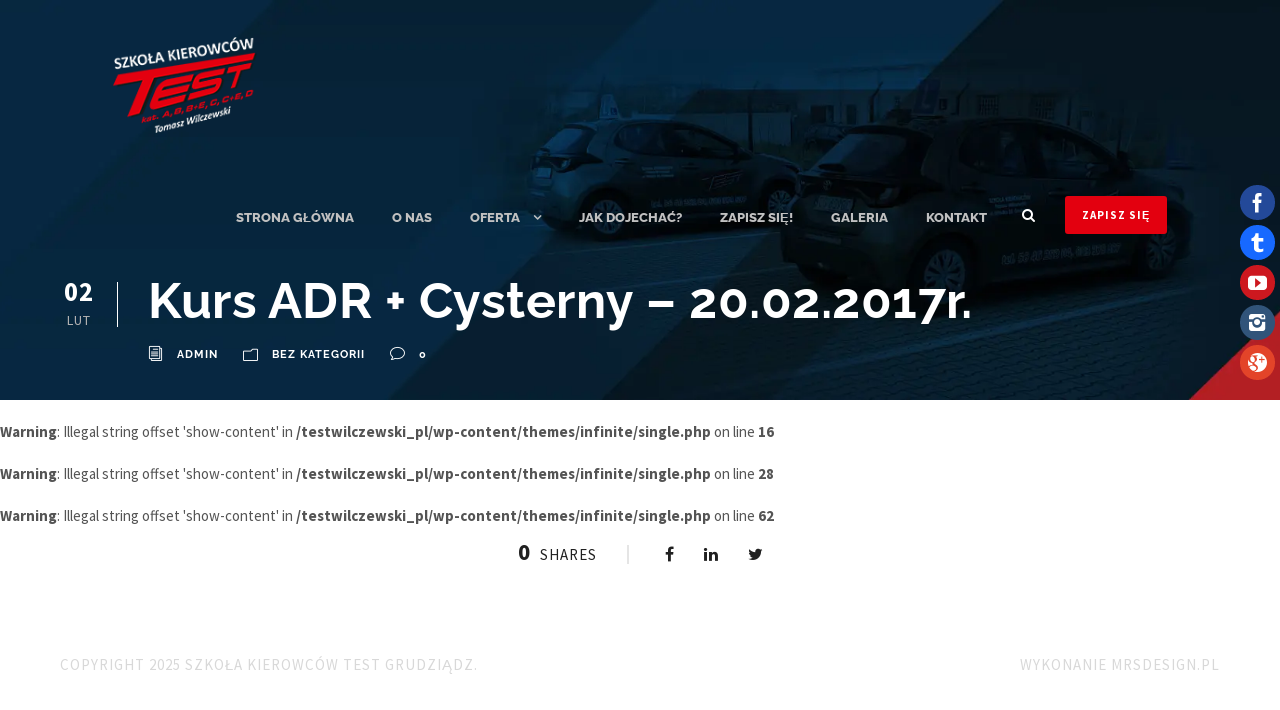

--- FILE ---
content_type: text/html; charset=UTF-8
request_url: https://testwilczewski.pl/kurs-adr-cysterny-20-02-2017r/
body_size: 8172
content:
<!DOCTYPE html>
<html dir="ltr" lang="pl-PL" prefix="og: https://ogp.me/ns#" class="no-js">
<head>
	<meta charset="UTF-8"><link data-optimized="2" rel="stylesheet" href="https://testwilczewski.pl/wp-content/litespeed/css/01dd9df21c71c7f4a32ab071b02fef2f.css?ver=8ce76" />
	<meta name="viewport" content="width=device-width, initial-scale=1">
	<link rel="profile" href="https://gmpg.org/xfn/11">
	<link rel="pingback" href="https://testwilczewski.pl/xmlrpc.php">
	<title>Kurs ADR + Cysterny – 20.02.2017r. - Szkoła Kierowców TEST - Prawo Jazdy, Nauka Jazdy w Grudziądzu</title>
	
	
		<!-- All in One SEO 4.7.7.2 - aioseo.com -->
	<meta name="description" content="Kurs podstawowy - 550zł, cysterna - 300 zł. Rozpoczęcie kursu 20.02.2017r. (poniedziałek) godz. 12.00. Serdecznie zapraszamy :)" />
	<meta name="robots" content="max-image-preview:large" />
	<meta name="author" content="admin"/>
	<link rel="canonical" href="https://testwilczewski.pl/kurs-adr-cysterny-20-02-2017r/" />
	<meta name="generator" content="All in One SEO (AIOSEO) 4.7.7.2" />
		<meta property="og:locale" content="pl_PL" />
		<meta property="og:site_name" content="Szkoła Kierowców TEST - Prawo Jazdy, Nauka Jazdy w Grudziądzu - Nauka Jazdy. Jesteśmy najlepszym ośrodkiem szkolenia kierowców w Grudziądzu. Szkolimy we WSZYSTKICH kategoriach: AM,A1,A2,A,B,B+E,C,C+E,D. Najniższe ceny." />
		<meta property="og:type" content="article" />
		<meta property="og:title" content="Kurs ADR + Cysterny – 20.02.2017r. - Szkoła Kierowców TEST - Prawo Jazdy, Nauka Jazdy w Grudziądzu" />
		<meta property="og:description" content="Kurs podstawowy - 550zł, cysterna - 300 zł. Rozpoczęcie kursu 20.02.2017r. (poniedziałek) godz. 12.00. Serdecznie zapraszamy :)" />
		<meta property="og:url" content="https://testwilczewski.pl/kurs-adr-cysterny-20-02-2017r/" />
		<meta property="og:image" content="https://testwilczewski.pl/wp-content/uploads/2023/11/test_logo.png" />
		<meta property="og:image:secure_url" content="https://testwilczewski.pl/wp-content/uploads/2023/11/test_logo.png" />
		<meta property="og:image:width" content="300" />
		<meta property="og:image:height" content="199" />
		<meta property="article:published_time" content="2017-02-02T13:28:06+00:00" />
		<meta property="article:modified_time" content="2017-02-02T13:28:06+00:00" />
		<meta name="twitter:card" content="summary" />
		<meta name="twitter:title" content="Kurs ADR + Cysterny – 20.02.2017r. - Szkoła Kierowców TEST - Prawo Jazdy, Nauka Jazdy w Grudziądzu" />
		<meta name="twitter:description" content="Kurs podstawowy - 550zł, cysterna - 300 zł. Rozpoczęcie kursu 20.02.2017r. (poniedziałek) godz. 12.00. Serdecznie zapraszamy :)" />
		<meta name="twitter:image" content="https://testwilczewski.pl/wp-content/uploads/2023/11/test_logo.png" />
		<script type="application/ld+json" class="aioseo-schema">
			{"@context":"https:\/\/schema.org","@graph":[{"@type":"BlogPosting","@id":"https:\/\/testwilczewski.pl\/kurs-adr-cysterny-20-02-2017r\/#blogposting","name":"Kurs ADR + Cysterny \u2013 20.02.2017r. - Szko\u0142a Kierowc\u00f3w TEST - Prawo Jazdy, Nauka Jazdy w Grudzi\u0105dzu","headline":"Kurs ADR + Cysterny &#8211; 20.02.2017r.","author":{"@id":"https:\/\/testwilczewski.pl\/author\/admin\/#author"},"publisher":{"@id":"https:\/\/testwilczewski.pl\/#organization"},"datePublished":"2017-02-02T13:28:06+01:00","dateModified":"2017-02-02T13:28:06+01:00","inLanguage":"pl-PL","mainEntityOfPage":{"@id":"https:\/\/testwilczewski.pl\/kurs-adr-cysterny-20-02-2017r\/#webpage"},"isPartOf":{"@id":"https:\/\/testwilczewski.pl\/kurs-adr-cysterny-20-02-2017r\/#webpage"},"articleSection":"Bez kategorii"},{"@type":"BreadcrumbList","@id":"https:\/\/testwilczewski.pl\/kurs-adr-cysterny-20-02-2017r\/#breadcrumblist","itemListElement":[{"@type":"ListItem","@id":"https:\/\/testwilczewski.pl\/#listItem","position":1,"name":"Dom","item":"https:\/\/testwilczewski.pl\/","nextItem":{"@type":"ListItem","@id":"https:\/\/testwilczewski.pl\/kurs-adr-cysterny-20-02-2017r\/#listItem","name":"Kurs ADR + Cysterny - 20.02.2017r."}},{"@type":"ListItem","@id":"https:\/\/testwilczewski.pl\/kurs-adr-cysterny-20-02-2017r\/#listItem","position":2,"name":"Kurs ADR + Cysterny - 20.02.2017r.","previousItem":{"@type":"ListItem","@id":"https:\/\/testwilczewski.pl\/#listItem","name":"Dom"}}]},{"@type":"Organization","@id":"https:\/\/testwilczewski.pl\/#organization","name":"Szko\u0142a Kierowc\u00f3w TEST - Prawo Jazdy, Nauka Jazdy","description":"Nauka Jazdy. Jeste\u015bmy najlepszym o\u015brodkiem szkolenia kierowc\u00f3w w Grudzi\u0105dzu. Szkolimy we WSZYSTKICH kategoriach: AM,A1,A2,A,B,B+E,C,C+E,D. Najni\u017csze ceny.","url":"https:\/\/testwilczewski.pl\/"},{"@type":"Person","@id":"https:\/\/testwilczewski.pl\/author\/admin\/#author","url":"https:\/\/testwilczewski.pl\/author\/admin\/","name":"admin","image":{"@type":"ImageObject","@id":"https:\/\/testwilczewski.pl\/kurs-adr-cysterny-20-02-2017r\/#authorImage","url":"https:\/\/secure.gravatar.com\/avatar\/878ecb639636bb9d806d792632b8adaf?s=96&d=mm&r=g","width":96,"height":96,"caption":"admin"}},{"@type":"WebPage","@id":"https:\/\/testwilczewski.pl\/kurs-adr-cysterny-20-02-2017r\/#webpage","url":"https:\/\/testwilczewski.pl\/kurs-adr-cysterny-20-02-2017r\/","name":"Kurs ADR + Cysterny \u2013 20.02.2017r. - Szko\u0142a Kierowc\u00f3w TEST - Prawo Jazdy, Nauka Jazdy w Grudzi\u0105dzu","description":"Kurs podstawowy - 550z\u0142, cysterna - 300 z\u0142. Rozpocz\u0119cie kursu 20.02.2017r. (poniedzia\u0142ek) godz. 12.00. Serdecznie zapraszamy :)","inLanguage":"pl-PL","isPartOf":{"@id":"https:\/\/testwilczewski.pl\/#website"},"breadcrumb":{"@id":"https:\/\/testwilczewski.pl\/kurs-adr-cysterny-20-02-2017r\/#breadcrumblist"},"author":{"@id":"https:\/\/testwilczewski.pl\/author\/admin\/#author"},"creator":{"@id":"https:\/\/testwilczewski.pl\/author\/admin\/#author"},"datePublished":"2017-02-02T13:28:06+01:00","dateModified":"2017-02-02T13:28:06+01:00"},{"@type":"WebSite","@id":"https:\/\/testwilczewski.pl\/#website","url":"https:\/\/testwilczewski.pl\/","name":"Szko\u0142a Kierowc\u00f3w TEST - Prawo Jazdy, Nauka Jazdy w Grudzi\u0105dzu","description":"Nauka Jazdy. Jeste\u015bmy najlepszym o\u015brodkiem szkolenia kierowc\u00f3w w Grudzi\u0105dzu. Szkolimy we WSZYSTKICH kategoriach: AM,A1,A2,A,B,B+E,C,C+E,D. Najni\u017csze ceny.","inLanguage":"pl-PL","publisher":{"@id":"https:\/\/testwilczewski.pl\/#organization"}}]}
		</script>
		<!-- All in One SEO -->

<link rel='dns-prefetch' href='//fonts.googleapis.com' />
<link rel="alternate" type="application/rss+xml" title="Szkoła Kierowców TEST - Prawo Jazdy, Nauka Jazdy w Grudziądzu &raquo; Kanał z wpisami" href="https://testwilczewski.pl/feed/" />
		<!-- This site uses the Google Analytics by MonsterInsights plugin v9.2.4 - Using Analytics tracking - https://www.monsterinsights.com/ -->
		<!-- Note: MonsterInsights is not currently configured on this site. The site owner needs to authenticate with Google Analytics in the MonsterInsights settings panel. -->
					<!-- No tracking code set -->
				<!-- / Google Analytics by MonsterInsights -->
		<script type="text/javascript">
/* <![CDATA[ */
window._wpemojiSettings = {"baseUrl":"https:\/\/s.w.org\/images\/core\/emoji\/15.0.3\/72x72\/","ext":".png","svgUrl":"https:\/\/s.w.org\/images\/core\/emoji\/15.0.3\/svg\/","svgExt":".svg","source":{"concatemoji":"https:\/\/testwilczewski.pl\/wp-includes\/js\/wp-emoji-release.min.js?ver=6.7.4"}};
/*! This file is auto-generated */
!function(i,n){var o,s,e;function c(e){try{var t={supportTests:e,timestamp:(new Date).valueOf()};sessionStorage.setItem(o,JSON.stringify(t))}catch(e){}}function p(e,t,n){e.clearRect(0,0,e.canvas.width,e.canvas.height),e.fillText(t,0,0);var t=new Uint32Array(e.getImageData(0,0,e.canvas.width,e.canvas.height).data),r=(e.clearRect(0,0,e.canvas.width,e.canvas.height),e.fillText(n,0,0),new Uint32Array(e.getImageData(0,0,e.canvas.width,e.canvas.height).data));return t.every(function(e,t){return e===r[t]})}function u(e,t,n){switch(t){case"flag":return n(e,"\ud83c\udff3\ufe0f\u200d\u26a7\ufe0f","\ud83c\udff3\ufe0f\u200b\u26a7\ufe0f")?!1:!n(e,"\ud83c\uddfa\ud83c\uddf3","\ud83c\uddfa\u200b\ud83c\uddf3")&&!n(e,"\ud83c\udff4\udb40\udc67\udb40\udc62\udb40\udc65\udb40\udc6e\udb40\udc67\udb40\udc7f","\ud83c\udff4\u200b\udb40\udc67\u200b\udb40\udc62\u200b\udb40\udc65\u200b\udb40\udc6e\u200b\udb40\udc67\u200b\udb40\udc7f");case"emoji":return!n(e,"\ud83d\udc26\u200d\u2b1b","\ud83d\udc26\u200b\u2b1b")}return!1}function f(e,t,n){var r="undefined"!=typeof WorkerGlobalScope&&self instanceof WorkerGlobalScope?new OffscreenCanvas(300,150):i.createElement("canvas"),a=r.getContext("2d",{willReadFrequently:!0}),o=(a.textBaseline="top",a.font="600 32px Arial",{});return e.forEach(function(e){o[e]=t(a,e,n)}),o}function t(e){var t=i.createElement("script");t.src=e,t.defer=!0,i.head.appendChild(t)}"undefined"!=typeof Promise&&(o="wpEmojiSettingsSupports",s=["flag","emoji"],n.supports={everything:!0,everythingExceptFlag:!0},e=new Promise(function(e){i.addEventListener("DOMContentLoaded",e,{once:!0})}),new Promise(function(t){var n=function(){try{var e=JSON.parse(sessionStorage.getItem(o));if("object"==typeof e&&"number"==typeof e.timestamp&&(new Date).valueOf()<e.timestamp+604800&&"object"==typeof e.supportTests)return e.supportTests}catch(e){}return null}();if(!n){if("undefined"!=typeof Worker&&"undefined"!=typeof OffscreenCanvas&&"undefined"!=typeof URL&&URL.createObjectURL&&"undefined"!=typeof Blob)try{var e="postMessage("+f.toString()+"("+[JSON.stringify(s),u.toString(),p.toString()].join(",")+"));",r=new Blob([e],{type:"text/javascript"}),a=new Worker(URL.createObjectURL(r),{name:"wpTestEmojiSupports"});return void(a.onmessage=function(e){c(n=e.data),a.terminate(),t(n)})}catch(e){}c(n=f(s,u,p))}t(n)}).then(function(e){for(var t in e)n.supports[t]=e[t],n.supports.everything=n.supports.everything&&n.supports[t],"flag"!==t&&(n.supports.everythingExceptFlag=n.supports.everythingExceptFlag&&n.supports[t]);n.supports.everythingExceptFlag=n.supports.everythingExceptFlag&&!n.supports.flag,n.DOMReady=!1,n.readyCallback=function(){n.DOMReady=!0}}).then(function(){return e}).then(function(){var e;n.supports.everything||(n.readyCallback(),(e=n.source||{}).concatemoji?t(e.concatemoji):e.wpemoji&&e.twemoji&&(t(e.twemoji),t(e.wpemoji)))}))}((window,document),window._wpemojiSettings);
/* ]]> */
</script>













<script type="text/javascript" src="https://testwilczewski.pl/wp-includes/js/jquery/jquery.min.js?ver=3.7.1" id="jquery-core-js"></script>
<script type="text/javascript" src="https://testwilczewski.pl/wp-includes/js/jquery/jquery-migrate.min.js?ver=3.4.1" id="jquery-migrate-js"></script>
<!--[if lt IE 9]>
<script type="text/javascript" src="https://testwilczewski.pl/wp-content/themes/infinite/js/html5.js?ver=6.7.4" id="infinite-html5js-js"></script>
<![endif]-->
<link rel="https://api.w.org/" href="https://testwilczewski.pl/wp-json/" /><link rel="alternate" title="JSON" type="application/json" href="https://testwilczewski.pl/wp-json/wp/v2/posts/843" /><link rel="EditURI" type="application/rsd+xml" title="RSD" href="https://testwilczewski.pl/xmlrpc.php?rsd" />
<meta name="generator" content="WordPress 6.7.4" />
<link rel='shortlink' href='https://testwilczewski.pl/?p=843' />
<link rel="alternate" title="oEmbed (JSON)" type="application/json+oembed" href="https://testwilczewski.pl/wp-json/oembed/1.0/embed?url=https%3A%2F%2Ftestwilczewski.pl%2Fkurs-adr-cysterny-20-02-2017r%2F" />
<link rel="alternate" title="oEmbed (XML)" type="text/xml+oembed" href="https://testwilczewski.pl/wp-json/oembed/1.0/embed?url=https%3A%2F%2Ftestwilczewski.pl%2Fkurs-adr-cysterny-20-02-2017r%2F&#038;format=xml" />
<script>
  $(document).ready(function() {
    // Dodanie klasy "GMB" do elementu o klasie "GPlus-4"
    $('.GPlus-4').addClass('sm-gmap');
  });
</script>
<script>
  $(document).ready(function() {
    // Dodanie klasy "GMB" do elementu o klasie "GPlus-4"
    $('.Facebook').addClass('sm-fb');
  });
</script>
<script>
  $(document).ready(function() {
    // Dodanie klasy "GMB" do elementu o klasie "GPlus-4"
    $('.Facebook').addClass('sm-fb');
  });
</script>
<script>
  $(document).ready(function() {
    // Dodanie klasy "GMB" do elementu o klasie "GPlus-4"
    $('#Social-Sidebar').addClass('sm-panel');
  });
</script><meta name="generator" content="Powered by Slider Revolution 5.4.8.3 - responsive, Mobile-Friendly Slider Plugin for WordPress with comfortable drag and drop interface." />
<link rel="icon" href="https://testwilczewski.pl/wp-content/uploads/2023/11/icon-45x45.jpg" sizes="32x32" />
<link rel="icon" href="https://testwilczewski.pl/wp-content/uploads/2023/11/icon.jpg" sizes="192x192" />
<link rel="apple-touch-icon" href="https://testwilczewski.pl/wp-content/uploads/2023/11/icon.jpg" />
<meta name="msapplication-TileImage" content="https://testwilczewski.pl/wp-content/uploads/2023/11/icon.jpg" />
<script type="text/javascript">function setREVStartSize(e){									
						try{ e.c=jQuery(e.c);var i=jQuery(window).width(),t=9999,r=0,n=0,l=0,f=0,s=0,h=0;
							if(e.responsiveLevels&&(jQuery.each(e.responsiveLevels,function(e,f){f>i&&(t=r=f,l=e),i>f&&f>r&&(r=f,n=e)}),t>r&&(l=n)),f=e.gridheight[l]||e.gridheight[0]||e.gridheight,s=e.gridwidth[l]||e.gridwidth[0]||e.gridwidth,h=i/s,h=h>1?1:h,f=Math.round(h*f),"fullscreen"==e.sliderLayout){var u=(e.c.width(),jQuery(window).height());if(void 0!=e.fullScreenOffsetContainer){var c=e.fullScreenOffsetContainer.split(",");if (c) jQuery.each(c,function(e,i){u=jQuery(i).length>0?u-jQuery(i).outerHeight(!0):u}),e.fullScreenOffset.split("%").length>1&&void 0!=e.fullScreenOffset&&e.fullScreenOffset.length>0?u-=jQuery(window).height()*parseInt(e.fullScreenOffset,0)/100:void 0!=e.fullScreenOffset&&e.fullScreenOffset.length>0&&(u-=parseInt(e.fullScreenOffset,0))}f=u}else void 0!=e.minHeight&&f<e.minHeight&&(f=e.minHeight);e.c.closest(".rev_slider_wrapper").css({height:f})					
						}catch(d){console.log("Failure at Presize of Slider:"+d)}						
					};</script>
<!-- Google tag (gtag.js) --> 
<script async src="https://www.googletagmanager.com/gtag/js?id=G-0P0QBHMP1G"></script> 
<script> 
window.dataLayer = window.dataLayer || []; 
function gtag(){dataLayer.push(arguments);} 
gtag('js', new Date()); 
gtag('config', 'G-0P0QBHMP1G'); 
</script> 
<!-- Google tag (gtag.js) -->
<script async src="https://www.googletagmanager.com/gtag/js?id=G-XZWFF8263S"></script>
<script>
  window.dataLayer = window.dataLayer || [];
  function gtag(){dataLayer.push(arguments);}
  gtag('js', new Date());

  gtag('config', 'G-XZWFF8263S');
</script>

</head>

<body data-rsssl=1 class="post-template-default single single-post postid-843 single-format-standard gdlr-core-body infinite-body infinite-body-front infinite-full  infinite-with-sticky-navigation gdlr-core-link-to-lightbox">
<div class="infinite-mobile-header-wrap" ><div class="infinite-mobile-header infinite-header-background infinite-style-slide" id="infinite-mobile-header" ><div class="infinite-mobile-header-container infinite-container" ><div class="infinite-logo  infinite-item-pdlr"><div class="infinite-logo-inner"><a href="https://testwilczewski.pl/" ><img src="https://testwilczewski.pl/wp-content/uploads/2023/11/logo.png" alt="logo" width="155" height="103" /></a></div></div><div class="infinite-mobile-menu-right" ><div class="infinite-main-menu-search" id="infinite-mobile-top-search" ><i class="fa fa-search" ></i></div><div class="infinite-top-search-wrap" >
	<div class="infinite-top-search-close" ></div>

	<div class="infinite-top-search-row" >
		<div class="infinite-top-search-cell" >
			<form role="search" method="get" class="search-form" action="https://testwilczewski.pl/">
	<input type="text" class="search-field infinite-title-font" placeholder="Search..." value="" name="s">
	<div class="infinite-top-search-submit"><i class="fa fa-search" ></i></div>
	<input type="submit" class="search-submit" value="Search">
	<div class="infinite-top-search-close"><i class="icon_close" ></i></div>
</form>
		</div>
	</div>

</div>
<div class="infinite-mobile-menu" ><a class="infinite-mm-menu-button infinite-mobile-menu-button infinite-mobile-button-hamburger-with-border" href="#infinite-mobile-menu" ><i class="fa fa-bars" ></i></a><div class="infinite-mm-menu-wrap infinite-navigation-font" id="infinite-mobile-menu" data-slide="right" ><ul id="menu-menu" class="m-menu"><li class="menu-item menu-item-type-custom menu-item-object-custom menu-item-home menu-item-18"><a href="https://testwilczewski.pl/">Strona główna</a></li>
<li class="menu-item menu-item-type-post_type menu-item-object-page menu-item-2645"><a href="https://testwilczewski.pl/o-nas/">O nas</a></li>
<li class="menu-item menu-item-type-post_type menu-item-object-page menu-item-has-children menu-item-22"><a href="https://testwilczewski.pl/oferta/">Oferta</a>
<ul class="sub-menu">
	<li class="menu-item menu-item-type-post_type menu-item-object-page menu-item-2548"><a href="https://testwilczewski.pl/kurs-na-prawo-jazdy-kategorii-a/">Kurs kategorii A</a></li>
	<li class="menu-item menu-item-type-post_type menu-item-object-page menu-item-2713"><a href="https://testwilczewski.pl/kurs-na-prawo-jazdy-kategorii-a/">Kurs  kategorii A1</a></li>
	<li class="menu-item menu-item-type-post_type menu-item-object-page menu-item-2714"><a href="https://testwilczewski.pl/kurs-na-prawo-jazdy-kategorii-a/">Kurs kategorii A2</a></li>
	<li class="menu-item menu-item-type-post_type menu-item-object-page menu-item-2715"><a href="https://testwilczewski.pl/kurs-na-prawo-jazdy-kategorii-a/">Kurs kategorii AM</a></li>
	<li class="menu-item menu-item-type-post_type menu-item-object-page menu-item-2575"><a href="https://testwilczewski.pl/kurs-na-prawo-jazdy-kategorii-b/">Kurs kategorii B</a></li>
	<li class="menu-item menu-item-type-post_type menu-item-object-page menu-item-2587"><a href="https://testwilczewski.pl/kurs-na-prawo-jazdy-kategorii-b-e/">Kurs kategorii B+E</a></li>
	<li class="menu-item menu-item-type-post_type menu-item-object-page menu-item-2578"><a href="https://testwilczewski.pl/kurs-na-prawo-jazdy-kategorii-c/">Kurs kategorii C</a></li>
	<li class="menu-item menu-item-type-post_type menu-item-object-page menu-item-2591"><a href="https://testwilczewski.pl/kurs-na-prawo-jazdy-kategorii-c-e/">Kurs kategorii C+E</a></li>
	<li class="menu-item menu-item-type-post_type menu-item-object-page menu-item-2583"><a href="https://testwilczewski.pl/kurs-na-prawo-jazdy-kategorii-d/">Kurs kategorii D</a></li>
	<li class="menu-item menu-item-type-post_type menu-item-object-page menu-item-2671"><a href="https://testwilczewski.pl/kursy-adr/">Kursy ADR</a></li>
	<li class="menu-item menu-item-type-post_type menu-item-object-page menu-item-2676"><a href="https://testwilczewski.pl/kwalifikacja-wstepna-2/">Kwalifikacja wstępna</a></li>
	<li class="menu-item menu-item-type-post_type menu-item-object-page menu-item-2746"><a href="https://testwilczewski.pl/szkolenie-okresowe/">Szkolenie okresowe</a></li>
	<li class="menu-item menu-item-type-post_type menu-item-object-page menu-item-2721"><a href="https://testwilczewski.pl/kurs-dla-kandydatow-na-instruktorow-nauki-jazdy/">Kurs dla kandydatów na instruktorów nauki jazdy</a></li>
	<li class="menu-item menu-item-type-post_type menu-item-object-page menu-item-2722"><a href="https://testwilczewski.pl/warsztaty-dla-instruktorow/">Warsztaty dla instruktorów</a></li>
	<li class="menu-item menu-item-type-post_type menu-item-object-page menu-item-2985"><a href="https://testwilczewski.pl/certyfikat-kompetencji-zawodowych/">Certyfikat Kompetencji Zawodowych</a></li>
</ul>
</li>
<li class="menu-item menu-item-type-post_type menu-item-object-page menu-item-21"><a href="https://testwilczewski.pl/lokalizacja/">Jak dojechać?</a></li>
<li class="menu-item menu-item-type-post_type menu-item-object-page menu-item-25"><a href="https://testwilczewski.pl/zapisy-pierwsze-kroki/">ZAPISZ SIĘ!</a></li>
<li class="menu-item menu-item-type-post_type menu-item-object-page menu-item-19"><a href="https://testwilczewski.pl/galeria/">Galeria</a></li>
<li class="menu-item menu-item-type-post_type menu-item-object-page menu-item-20"><a href="https://testwilczewski.pl/kontakt/">Kontakt</a></li>
</ul></div></div></div></div></div></div><div class="infinite-body-outer-wrapper ">
		<div class="infinite-body-wrapper clearfix  infinite-with-transparent-header infinite-with-frame">
	<div class="infinite-header-background-transparent" >	
<header class="infinite-header-wrap infinite-header-style-plain  infinite-style-menu-right infinite-sticky-navigation infinite-style-slide" data-navigation-offset="75px"  >
	<div class="infinite-header-background" ></div>
	<div class="infinite-header-container  infinite-header-full">
			
		<div class="infinite-header-container-inner clearfix">
			<div class="infinite-logo  infinite-item-pdlr"><div class="infinite-logo-inner"><a href="https://testwilczewski.pl/" ><img src="https://testwilczewski.pl/wp-content/uploads/2023/11/logo.png" alt="logo" width="155" height="103" /></a></div></div>			<div class="infinite-navigation infinite-item-pdlr clearfix infinite-navigation-submenu-indicator " >
			<div class="infinite-main-menu" id="infinite-main-menu" ><ul id="menu-menu-1" class="sf-menu"><li  class="menu-item menu-item-type-custom menu-item-object-custom menu-item-home menu-item-18 infinite-normal-menu"><a href="https://testwilczewski.pl/">Strona główna</a></li>
<li  class="menu-item menu-item-type-post_type menu-item-object-page menu-item-2645 infinite-normal-menu"><a href="https://testwilczewski.pl/o-nas/">O nas</a></li>
<li  class="menu-item menu-item-type-post_type menu-item-object-page menu-item-has-children menu-item-22 infinite-normal-menu"><a href="https://testwilczewski.pl/oferta/" class="sf-with-ul-pre">Oferta</a>
<ul class="sub-menu">
	<li  class="menu-item menu-item-type-post_type menu-item-object-page menu-item-2548" data-size="60"><a href="https://testwilczewski.pl/kurs-na-prawo-jazdy-kategorii-a/">Kurs kategorii A</a></li>
	<li  class="menu-item menu-item-type-post_type menu-item-object-page menu-item-2713" data-size="60"><a href="https://testwilczewski.pl/kurs-na-prawo-jazdy-kategorii-a/">Kurs  kategorii A1</a></li>
	<li  class="menu-item menu-item-type-post_type menu-item-object-page menu-item-2714" data-size="60"><a href="https://testwilczewski.pl/kurs-na-prawo-jazdy-kategorii-a/">Kurs kategorii A2</a></li>
	<li  class="menu-item menu-item-type-post_type menu-item-object-page menu-item-2715" data-size="60"><a href="https://testwilczewski.pl/kurs-na-prawo-jazdy-kategorii-a/">Kurs kategorii AM</a></li>
	<li  class="menu-item menu-item-type-post_type menu-item-object-page menu-item-2575" data-size="60"><a href="https://testwilczewski.pl/kurs-na-prawo-jazdy-kategorii-b/">Kurs kategorii B</a></li>
	<li  class="menu-item menu-item-type-post_type menu-item-object-page menu-item-2587" data-size="60"><a href="https://testwilczewski.pl/kurs-na-prawo-jazdy-kategorii-b-e/">Kurs kategorii B+E</a></li>
	<li  class="menu-item menu-item-type-post_type menu-item-object-page menu-item-2578" data-size="60"><a href="https://testwilczewski.pl/kurs-na-prawo-jazdy-kategorii-c/">Kurs kategorii C</a></li>
	<li  class="menu-item menu-item-type-post_type menu-item-object-page menu-item-2591" data-size="60"><a href="https://testwilczewski.pl/kurs-na-prawo-jazdy-kategorii-c-e/">Kurs kategorii C+E</a></li>
	<li  class="menu-item menu-item-type-post_type menu-item-object-page menu-item-2583" data-size="60"><a href="https://testwilczewski.pl/kurs-na-prawo-jazdy-kategorii-d/">Kurs kategorii D</a></li>
	<li  class="menu-item menu-item-type-post_type menu-item-object-page menu-item-2671" data-size="60"><a href="https://testwilczewski.pl/kursy-adr/">Kursy ADR</a></li>
	<li  class="menu-item menu-item-type-post_type menu-item-object-page menu-item-2676" data-size="60"><a href="https://testwilczewski.pl/kwalifikacja-wstepna-2/">Kwalifikacja wstępna</a></li>
	<li  class="menu-item menu-item-type-post_type menu-item-object-page menu-item-2746" data-size="60"><a href="https://testwilczewski.pl/szkolenie-okresowe/">Szkolenie okresowe</a></li>
	<li  class="menu-item menu-item-type-post_type menu-item-object-page menu-item-2721" data-size="60"><a href="https://testwilczewski.pl/kurs-dla-kandydatow-na-instruktorow-nauki-jazdy/">Kurs dla kandydatów na instruktorów nauki jazdy</a></li>
	<li  class="menu-item menu-item-type-post_type menu-item-object-page menu-item-2722" data-size="60"><a href="https://testwilczewski.pl/warsztaty-dla-instruktorow/">Warsztaty dla instruktorów</a></li>
	<li  class="menu-item menu-item-type-post_type menu-item-object-page menu-item-2985" data-size="60"><a href="https://testwilczewski.pl/certyfikat-kompetencji-zawodowych/">Certyfikat Kompetencji Zawodowych</a></li>
</ul>
</li>
<li  class="menu-item menu-item-type-post_type menu-item-object-page menu-item-21 infinite-normal-menu"><a href="https://testwilczewski.pl/lokalizacja/">Jak dojechać?</a></li>
<li  class="menu-item menu-item-type-post_type menu-item-object-page menu-item-25 infinite-normal-menu"><a href="https://testwilczewski.pl/zapisy-pierwsze-kroki/">ZAPISZ SIĘ!</a></li>
<li  class="menu-item menu-item-type-post_type menu-item-object-page menu-item-19 infinite-normal-menu"><a href="https://testwilczewski.pl/galeria/">Galeria</a></li>
<li  class="menu-item menu-item-type-post_type menu-item-object-page menu-item-20 infinite-normal-menu"><a href="https://testwilczewski.pl/kontakt/">Kontakt</a></li>
</ul></div><div class="infinite-main-menu-right-wrap clearfix " ><div class="infinite-main-menu-search" id="infinite-top-search" ><i class="fa fa-search" ></i></div><div class="infinite-top-search-wrap" >
	<div class="infinite-top-search-close" ></div>

	<div class="infinite-top-search-row" >
		<div class="infinite-top-search-cell" >
			<form role="search" method="get" class="search-form" action="https://testwilczewski.pl/">
	<input type="text" class="search-field infinite-title-font" placeholder="Search..." value="" name="s">
	<div class="infinite-top-search-submit"><i class="fa fa-search" ></i></div>
	<input type="submit" class="search-submit" value="Search">
	<div class="infinite-top-search-close"><i class="icon_close" ></i></div>
</form>
		</div>
	</div>

</div>
<a class="infinite-main-menu-right-button" href="https://testwilczewski.pl/zapisy-pierwsze-kroki/" target="_self" >ZAPISZ SIĘ</a></div>			</div><!-- infinite-navigation -->

		</div><!-- infinite-header-inner -->
	</div><!-- infinite-header-container -->
</header><!-- header --></div>	<div class="infinite-page-wrapper" id="infinite-page-wrapper" ><div class="infinite-blog-title-wrap  infinite-style-custom" ><div class="infinite-header-transparent-substitute" ></div><div class="infinite-blog-title-overlay"  ></div><div class="infinite-blog-title-container infinite-container" ><div class="infinite-blog-title-content infinite-item-pdlr"  ><header class="infinite-single-article-head clearfix" ><div class="infinite-single-article-date-wrapper"><div class="infinite-single-article-date-day">02</div><div class="infinite-single-article-date-month">lut</div></div><div class="infinite-single-article-head-right"><h1 class="infinite-single-article-title">Kurs ADR + Cysterny &#8211; 20.02.2017r.</h1><div class="infinite-blog-info-wrapper" ><div class="infinite-blog-info infinite-blog-info-font infinite-blog-info-author"><span class="infinite-head" ><i class="icon_documents_alt" ></i></span><a href="https://testwilczewski.pl/author/admin/" title="Wpisy od admin" rel="author">admin</a></div><div class="infinite-blog-info infinite-blog-info-font infinite-blog-info-category"><span class="infinite-head" ><i class="icon_folder-alt" ></i></span><a href="https://testwilczewski.pl/category/bez-kategorii/" rel="tag">Bez kategorii</a></div><div class="infinite-blog-info infinite-blog-info-font infinite-blog-info-comment-number"><span class="infinite-head" ><i class="icon_comment_alt" ></i></span>0 </div></div></div></header></div></div></div><br />
<b>Warning</b>:  Illegal string offset 'show-content' in <b>/testwilczewski_pl/wp-content/themes/infinite/single.php</b> on line <b>16</b><br />
<br />
<b>Warning</b>:  Illegal string offset 'show-content' in <b>/testwilczewski_pl/wp-content/themes/infinite/single.php</b> on line <b>28</b><br />
<br />
<b>Warning</b>:  Illegal string offset 'show-content' in <b>/testwilczewski_pl/wp-content/themes/infinite/single.php</b> on line <b>62</b><br />
<div class="gdlr-core-page-builder-body"></div><div class="infinite-bottom-page-builder-container infinite-container" ><div class="infinite-bottom-page-builder-sidebar-wrap infinite-sidebar-style-none" ><div class="infinite-bottom-page-builder-sidebar-class" ><div class="infinite-bottom-page-builder-content infinite-item-pdlr" ><div class="infinite-single-social-share infinite-item-rvpdlr" ><div class="gdlr-core-social-share-item gdlr-core-item-pdb  gdlr-core-center-align gdlr-core-social-share-left-text gdlr-core-item-pdlr" style="padding-bottom: 0px;"  ><span class="gdlr-core-social-share-count gdlr-core-skin-title"  ><span class="gdlr-core-count" >0</span><span class="gdlr-core-suffix" >Shares</span><span class="gdlr-core-divider gdlr-core-skin-divider"  ></span></span><span class="gdlr-core-social-share-wrap"><a class="gdlr-core-social-share-facebook" href="http://www.facebook.com/share.php?u=https://testwilczewski.pl/kurs-adr-cysterny-20-02-2017r/&#038;title=Kurs+ADR+%2B+Cysterny+%E2%80%93+20.02.2017r." target="_blank" onclick="javascript:window.open(this.href,&#039;&#039;, &#039;menubar=no,toolbar=no,resizable=yes,scrollbars=yes,height=602,width=555&#039;);return false;"  ><i class="fa fa-facebook" ></i></a><a class="gdlr-core-social-share-linkedin" href="http://www.linkedin.com/shareArticle?mini=true&#038;url=https://testwilczewski.pl/kurs-adr-cysterny-20-02-2017r/&#038;title=Kurs+ADR+%2B+Cysterny+%E2%80%93+20.02.2017r." target="_blank" onclick="javascript:window.open(this.href,&#039;&#039;, &#039;menubar=no,toolbar=no,resizable=yes,scrollbars=yes,height=452,width=550&#039;);return false;"  ><i class="fa fa-linkedin" ></i></a><a class="gdlr-core-social-share-twitter" href="http://twitter.com/home?status=Kurs+ADR+%2B+Cysterny+%E2%80%93+20.02.2017r.+https://testwilczewski.pl/kurs-adr-cysterny-20-02-2017r/" target="_blank" onclick="javascript:window.open(this.href,&#039;&#039;, &#039;menubar=no,toolbar=no,resizable=yes,scrollbars=yes,height=255,width=555&#039;);return false;"  ><i class="fa fa-twitter" ></i></a></span></div></div></div></div></div></div></div><footer><div class="infinite-copyright-wrapper" ><div class="infinite-copyright-container infinite-container clearfix"><div class="infinite-copyright-left infinite-item-pdlr">COPYRIGHT 2025 Szkoła Kierowców TEST Grudziądz.</div><div class="infinite-copyright-right infinite-item-pdlr">Wykonanie <a href="https://mrsdesign.pl" rel="nofollow">MRSdesign.pl</a></div></div></div></footer></div></div><a href="#infinite-top-anchor" class="infinite-footer-back-to-top-button" id="infinite-footer-back-to-top-button"><i class="fa fa-angle-up" ></i></a>
<!-- A3 / Social Sidebar -->
<aside id='Social-Sidebar' class='Pos-Right Circle Theme-Color Label-Square'><ul><li><a href='https://www.facebook.com/test.grudziadz' class='Facebook'><span>Facebook</span></a></li><li><a href='https://www.tiktok.com/@test.grudziadz?fbclid=IwAR3hFku5JfhAUsfN1y4uNTXMDXwzo7w1NuH1d74H1LqsftBasB8nBaoGWUs' class='Tumblr' target='_blank'><span>TikTok</span></a></li><li><a href='https://www.youtube.com/@test.grudziadz' class='Youtube' target='_blank'><span>YouTube</span></a></li><li><a href='https://www.instagram.com/test.grudziadz/?fbclid=IwAR2jhwiTwjGN-nL_r0JSWjGycf9ABHqmpyPC6S1UQNI_1ZoTlxhmhkdyen4' class='Instagram-2' target='_blank'><span>Instagram</span></a></li><li><a href='https://www.google.com/maps/place/Szko%C5%82a+Kierowc%C3%B3w+TEST/@53.4838494,18.749727,17z/data=!3m1!4b1!4m6!3m5!1s0x4702cfd94cad4f37:0x776bb340645c7c53!8m2!3d53.4838494!4d18.7523019!16s%2Fg%2F1wtbsldk?entry=ttu' class='GPlus-4'><span>Google maps</span></a></li></ul></aside><span itemscope itemtype="http://schema.org/LocalBusiness">
	<meta itemprop="name" content="Szkoła Kierowców TEST">
	<meta itemprop="image" content="https://testwilczewski.pl/wp-content/uploads/2023/11/logo.png">
	<span itemprop="address" itemscope itemtype="http://schema.org/PostalAddress">
		<meta itemprop="streetAddress" content="Józefa Włodka 16">
		<meta itemprop="addressLocality" content="Grudziądz">
		<meta itemprop="postalCode" content="86-300">
	</span>
	<span itemprop="location" itemscope itemtype="http://schema.org/Place">
		<meta itemprop="logo" content="https://testwilczewski.pl/wp-content/uploads/2023/11/logo.png">
		<link itemprop="url" href="https://testwilczewski.pl/">
		<link itemprop="hasMap" href="https://maps.app.goo.gl/QtC4a3hsoLYbriRh9">
		<span itemprop="geo" itemscope itemtype="http://schema.org/GeoCoordinates">
			<meta itemprop="latitude" content="53.4838494">
			<meta itemprop="longitude" content="18.749727">
		</span>
	</span>
	<meta itemprop="telephone" content="+48691542200">
	<meta itemprop="openingHours" content="Poniedziałek-Piątek: 8:30 - 16:30"/>
</span><script type="text/javascript" src="https://testwilczewski.pl/wp-includes/js/dist/hooks.min.js?ver=4d63a3d491d11ffd8ac6" id="wp-hooks-js"></script>
<script type="text/javascript" src="https://testwilczewski.pl/wp-includes/js/dist/i18n.min.js?ver=5e580eb46a90c2b997e6" id="wp-i18n-js"></script>
<script type="text/javascript" id="wp-i18n-js-after">
/* <![CDATA[ */
wp.i18n.setLocaleData( { 'text direction\u0004ltr': [ 'ltr' ] } );
/* ]]> */
</script>
<script type="text/javascript" src="https://testwilczewski.pl/wp-content/plugins/contact-form-7/includes/swv/js/index.js?ver=6.0.2" id="swv-js"></script>
<script type="text/javascript" id="contact-form-7-js-before">
/* <![CDATA[ */
var wpcf7 = {
    "api": {
        "root": "https:\/\/testwilczewski.pl\/wp-json\/",
        "namespace": "contact-form-7\/v1"
    },
    "cached": 1
};
/* ]]> */
</script>
<script type="text/javascript" src="https://testwilczewski.pl/wp-content/plugins/contact-form-7/includes/js/index.js?ver=6.0.2" id="contact-form-7-js"></script>
<script type="text/javascript" src="https://testwilczewski.pl/wp-content/plugins/goodlayers-core/plugins/combine/script.js?ver=6.7.4" id="gdlr-core-plugin-js"></script>
<script type="text/javascript" id="gdlr-core-page-builder-js-extra">
/* <![CDATA[ */
var gdlr_core_pbf = {"admin":"","video":{"width":"640","height":"360"},"ajax_url":"https:\/\/testwilczewski.pl\/wp-admin\/admin-ajax.php"};
/* ]]> */
</script>
<script type="text/javascript" src="https://testwilczewski.pl/wp-content/plugins/goodlayers-core/include/js/page-builder.js?ver=6.7.4" id="gdlr-core-page-builder-js"></script>
<script type="text/javascript" src="https://testwilczewski.pl/wp-content/plugins/revslider/public/assets/js/jquery.themepunch.tools.min.js?ver=5.4.8.3" id="tp-tools-js"></script>
<script type="text/javascript" src="https://testwilczewski.pl/wp-content/plugins/revslider/public/assets/js/jquery.themepunch.revolution.min.js?ver=5.4.8.3" id="revmin-js"></script>
<script type="text/javascript" src="https://testwilczewski.pl/wp-includes/js/jquery/ui/effect.min.js?ver=1.13.3" id="jquery-effects-core-js"></script>
<script type="text/javascript" id="infinite-script-core-js-extra">
/* <![CDATA[ */
var infinite_script_core = {"home_url":"https:\/\/testwilczewski.pl\/"};
/* ]]> */
</script>
<script type="text/javascript" src="https://testwilczewski.pl/wp-content/themes/infinite/js/script-core.js?ver=1.0.0" id="infinite-script-core-js"></script>

</body>
</html>

<!-- Page supported by LiteSpeed Cache 6.5.4 on 2026-01-30 12:20:11 -->